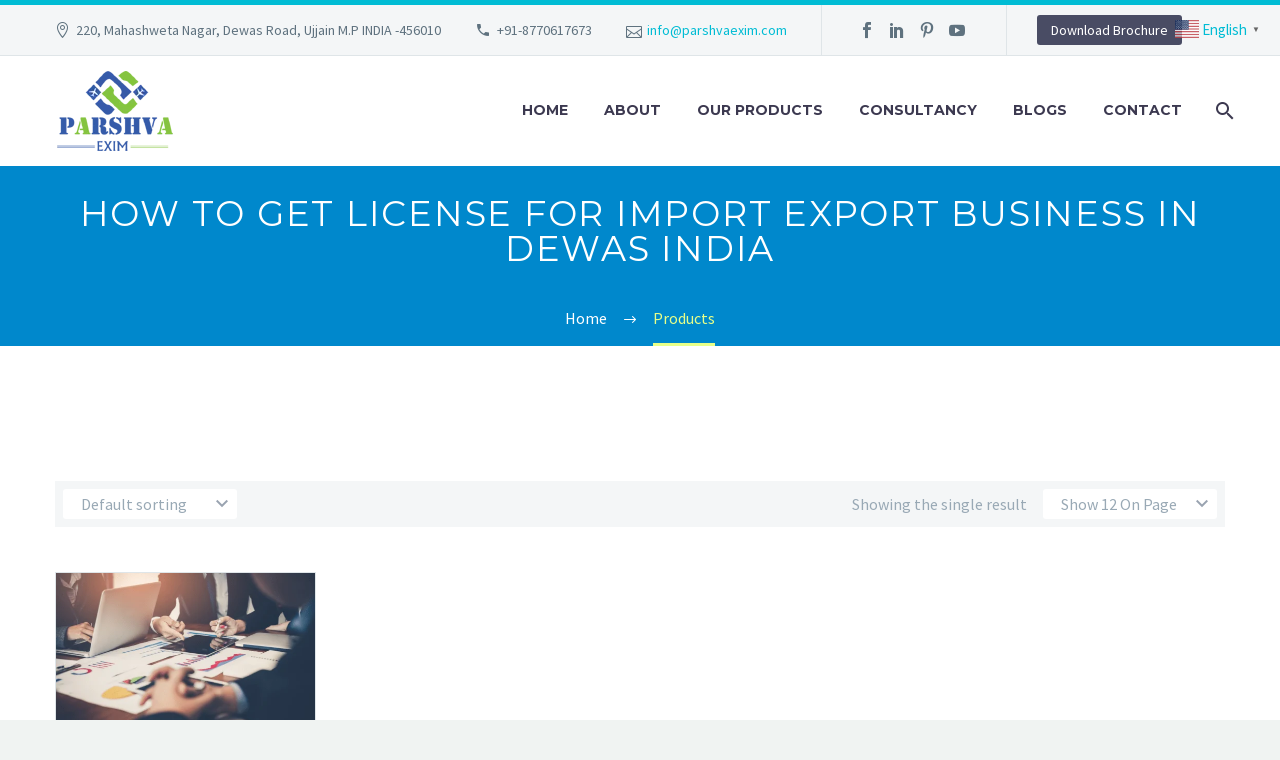

--- FILE ---
content_type: application/x-javascript
request_url: https://parshvaexim.com/wp-content/themes/thegem/js/thegem-woocommerce.js?ver=6.7.4
body_size: 2087
content:
(function($) {
	$('.variations_form').each(function() {
		$form = $(this)
			.on('change', '.variations select', function(event) {
				var $text = $(this).closest('.combobox-wrapper').find('.combobox-text');
				$text.text($('option:selected', $(this)).text());
			});
	});

	$('body').on('updated_checkout', function() {
		$('input.gem-checkbox').checkbox();
		$('select.shipping_method').combobox();
		window.init_checkout_navigation();
	});

	$('body').on('updated_shipping_method', function() {
		$('input.gem-checkbox').checkbox();
		$('select.shipping_method').combobox();
	});

	$('.remove_from_wishlist_resp').on('click', function(e) {
		$(this).closest('.cart-item').find('.wishlist_table .product-remove .remove_from_wishlist').click();
		e.preventDefault();
        return false;
    });

	$(function() {
		$('.price_slider_amount .button').addClass('gem-button gem-button-style-outline gem-button-size-tiny');
	});

	// Quantity buttons
	$( 'form:not(.cart) div.quantity:not(.buttons_added), td.quantity:not(.buttons_added)' ).addClass( 'buttons_added' ).append( '<button type="button" class="plus" >+</button>' ).prepend( '<button type="button" class="minus" >-</button>' );

	$( document ).on( 'click', '.plus, .minus', function() {

		// Get values
		var $qty		= $( this ).closest( '.quantity' ).find( '.qty' ),
			currentVal	= parseFloat( $qty.val() ),
			max			= parseFloat( $qty.attr( 'max' ) ),
			min			= parseFloat( $qty.attr( 'min' ) ),
			step		= $qty.attr( 'step' );

		// Format values
		if ( ! currentVal || currentVal === '' || currentVal === 'NaN' ) currentVal = 0;
		if ( max === '' || max === 'NaN' ) max = '';
		if ( min === '' || min === 'NaN' ) min = 0;
		if ( step === 'any' || step === '' || step === undefined || parseFloat( step ) === 'NaN' ) step = 1;

		// Change the value
		if ( $( this ).is( '.plus' ) ) {

			if ( max && ( max == currentVal || currentVal > max ) ) {
				$qty.val( max );
			} else {
				$qty.val( currentVal + parseFloat( step ) );
			}

		} else {

			if ( min && ( min == currentVal || currentVal < min ) ) {
				$qty.val( min );
			} else if ( currentVal > 0 ) {
				$qty.val( currentVal - parseFloat( step ) );
			}

		}
		$qty.trigger('change');
	});

	$( document ).on( 'click', '.product-bottom a.add_to_cart_button', function() {
		$(this).closest('.product-bottom').find('a, .yith-wcwl-add-to-wishlist').hide();
	});

	$( document ).on( 'click', '.product-bottom a.add_to_wishlist', function() {
		$(this).closest('.product-bottom').find('a').hide();
		$(this).parent().addClass('ajax');
		$(this).closest('.product-bottom').find('.yith-wcwl-wishlistaddedbrowse a').show();
		$(this).closest('.yith-wcwl-add-to-wishlist').addClass('added');
	});


	$( document ).on( 'click', '.woocommerce-review-link', function(e) {
		$('.gem-woocommerce-tabs').find('a[data-vc-accordion][href="#tab-reviews"]').trigger('click');
	});

	$(function() {
		if(typeof wc_add_to_cart_variation_params !== 'undefined') {
			$('.variations_form').each( function() {
				$(this).on('show_variation', function(event, variation) {
					if(variation.image_id) {
						var $product_content = $(this).closest('.single-product-content');
						var $gallery = $product_content.find('.gem-gallery').eq(0);
						if($gallery.length) {
							var $gallery_item = $gallery.find('.gem-gallery-thumbs-carousel .gem-gallery-item[data-image-id="'+variation.image_id+'"] a');
							$gallery_item.closest('.gem-gallery-item').addClass('active');
							$gallery_item.trigger('click');
						}
					}
				});
			});
		}
	});

	$(document.body).on('updated_wc_div applied_coupon removed_coupon', function() {
		$( '.shop_table.cart' ).closest( 'form' ).eq(0).nextAll('.woocommerce-message').remove();
		$( '.shop_table.cart' ).closest( 'form' ).eq(0).nextAll('.woocommerce-info').remove();
		$( '.shop_table.cart' ).closest( 'form' ).eq(0).nextAll('.woocommerce-error').remove();
		$( '.shop_table.cart' ).closest( 'form' ).eq(1).nextAll('form').remove();
		$('input.gem-checkbox').checkbox();
		$('select.shipping_method').combobox();
		$( 'form:not(.cart) div.quantity:not(.buttons_added), td.quantity:not(.buttons_added)' ).addClass( 'buttons_added' ).append( '<button type="button" class="plus" >+</button>' ).prepend( '<button type="button" class="minus" >-</button>' );

		$.ajax( {
			type: 'POST',
			url: thegem_woo_data.ajax_url,
			data: {
				action: 'thegem_cart_items_html',
			},
			dataType: 'html',
			success: function( response ) {
				$('.cart-short-info').replaceWith($(response));
			}
		} );
	});

	$(function() {
		$(document.body).on('click', '.product .quick-view-button, .product-quick-view-navigation a', function(e) {
			e.preventDefault();
			var $button = $(this);
			$.fancybox.close();
			$.fancybox.open({
				type: 'ajax',
				src: thegem_woo_data.ajax_url,
				ajax: {
					settings: {
						method: 'POST',
						data: {
							ajax_nonce: thegem_woo_data.ajax_nonce,
							action: 'thegem_product_quick_view',
							product_id: $(this).data('product-id')
						}
					}
				},
				slideClass: 'woo-modal-product',
				afterShow: function(el) {
					$('.gem-combobox').combobox();
					el.current.$content.buildSimpleGalleries();
					el.current.$content.updateSimpleGalleries();
					$( '.variations_form', el.current.$content).each( function() {
						var $form = $(this);
						$form.on('reset_image show_variation', function () {
							el.removeEvents();
							window.setTimeout( function() {
								el.addEvents();
							}, 100);
						});
						$form.on('show_variation', function (e, variation) {
							if(variation.image && variation.image.src) {
								var $g_item = $('.gem-quick-view-gallery .gem-gallery-item img[src="' + variation.image.src + '"]', el.current.$content).closest('.gem-gallery-item');
								$('.gem-quick-view-gallery .gem-gallery-items-carousel', el.current.$content).trigger('slideTo', [$g_item]);
							}
						});
						$form.wc_variation_form();
						$form.on('change', '.variations select', function(event) {
							var $text = $(this).closest('.combobox-wrapper').find('.combobox-text');
							$text.text($('option:selected', $(this)).text());
						});
					});
				}
			}, {
				spinnerTpl : '<div class="gem-fancybox-preloader"><div class="preloader-spin"></div></div>',
				caption: '<div class="product-navigation-caption"></div>'
			});
		});

		$('.gem-product-load-more').each(function() {
			if ($.fn.itemsAnimations !== undefined) {
				var $products_parent = $(this).siblings('.products');
				if (!$products_parent.hasClass('item-animation-move-up')) {
					$products_parent.addClass('item-animation-move-up');
				}
				$products_parent.itemsAnimations({
					itemSelector: '.product'
				});
			}
			$(this).on('click', 'button', function() {
				products_load_core_request($(this).closest('.gem-product-load-more'));
			});
		});

		$('.gem-product-scroll-pagination').each(function() {
			var $this = $(this),
				watcher = scrollMonitor.create(this);
			watcher.enterViewport(function() {
				products_load_core_request($this);
			});

			if ($.fn.itemsAnimations !== undefined) {
				var $products_parent = $(this).siblings('.products');
				if (!$products_parent.hasClass('item-animation-move-up')) {
					$products_parent.addClass('item-animation-move-up');
				}
				$products_parent.itemsAnimations({
					itemSelector: '.product'
				});
			}
		});
	});

	function products_load_core_request($pagination) {
		var current = parseInt($pagination.data('pagination-current')),
			total = parseInt($pagination.data('pagination-total')),
			base_url = $pagination.data('pagination-base'),
			is_processing_request = $pagination.data('request-process') || false,
			next_page = current + 1,
			next_page_url = base_url.replace('%#%', next_page);

		if (is_processing_request || next_page > total) {
			return false;
		}
		$pagination.data('request-process', true);
		if ($pagination.hasClass('gem-product-load-more')) {
			$('.gem-button', $pagination).before('<div class="loading"><div class="preloader-spin"></div></div>');
		}
		if ($pagination.hasClass('gem-product-scroll-pagination')) {
			$pagination.addClass('active').html('<div class="loading"><div class="preloader-spin"></div></div>');
		}

		$.ajax({
			url: next_page_url,
			data: {thegem_products_ajax: 1},
			success: function(response) {
				if ($pagination.hasClass('gem-product-load-more')) {
					$('.gem-button .loading', $pagination).remove();
				}
				if ($pagination.hasClass('gem-product-scroll-pagination')) {
					$pagination.removeClass('active').html('');
				}

				var $response = $(response),
					$products = $('.products .product', $response);

				if ($products.length) {
					var $products_parent = $pagination.siblings('.products');
					$products_parent.append($products);
					if ($.fn.itemsAnimations !== undefined) {
						var itemsAnimations = $products_parent.itemsAnimations('instance');
						if (itemsAnimations) {
							itemsAnimations.show($products);
						}
					}
					$pagination.data('pagination-current', next_page);
					if (next_page >= total) {
						$pagination.hide().remove();
					}
				}
				if ($pagination.hasClass('gem-product-load-more')) {
					$('.loading', $pagination).remove();
				}
				if ($pagination.hasClass('gem-product-scroll-pagination')) {
					$pagination.removeClass('active').html('');
				}
				$pagination.data('request-process', false);
			}
		});
	}

})(jQuery);
